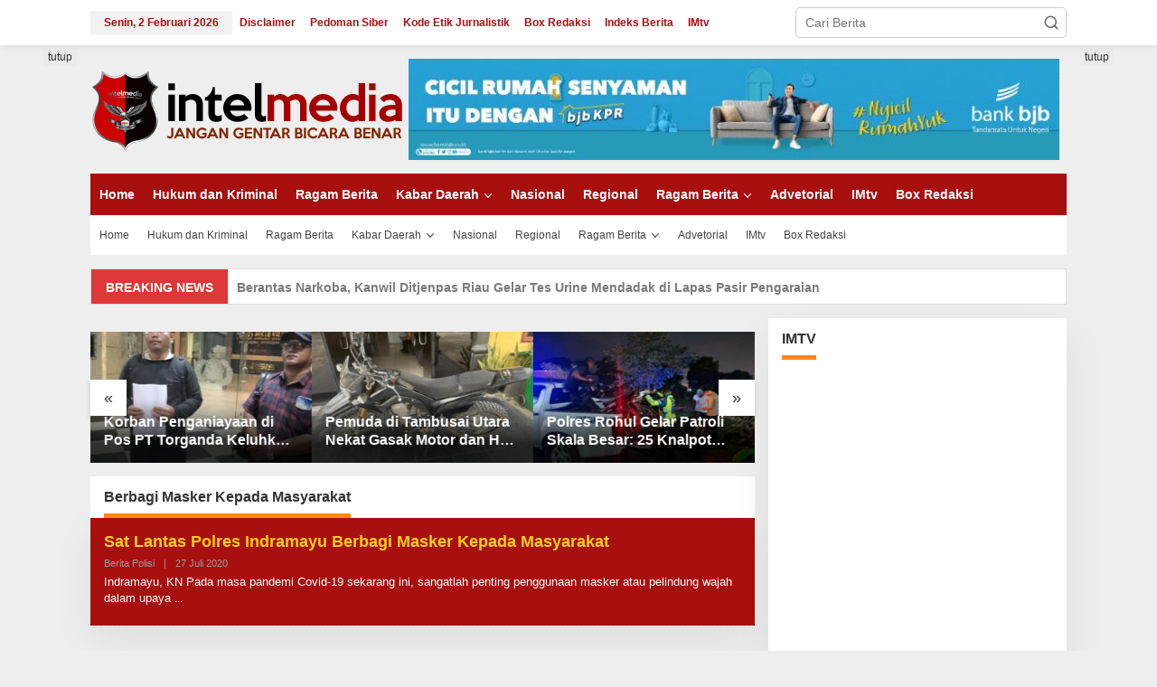

--- FILE ---
content_type: text/html; charset=utf-8
request_url: https://www.google.com/recaptcha/api2/aframe
body_size: 258
content:
<!DOCTYPE HTML><html><head><meta http-equiv="content-type" content="text/html; charset=UTF-8"></head><body><script nonce="LCA4jpqPKRR2o0eoTPbwzA">/** Anti-fraud and anti-abuse applications only. See google.com/recaptcha */ try{var clients={'sodar':'https://pagead2.googlesyndication.com/pagead/sodar?'};window.addEventListener("message",function(a){try{if(a.source===window.parent){var b=JSON.parse(a.data);var c=clients[b['id']];if(c){var d=document.createElement('img');d.src=c+b['params']+'&rc='+(localStorage.getItem("rc::a")?sessionStorage.getItem("rc::b"):"");window.document.body.appendChild(d);sessionStorage.setItem("rc::e",parseInt(sessionStorage.getItem("rc::e")||0)+1);localStorage.setItem("rc::h",'1770017808161');}}}catch(b){}});window.parent.postMessage("_grecaptcha_ready", "*");}catch(b){}</script></body></html>